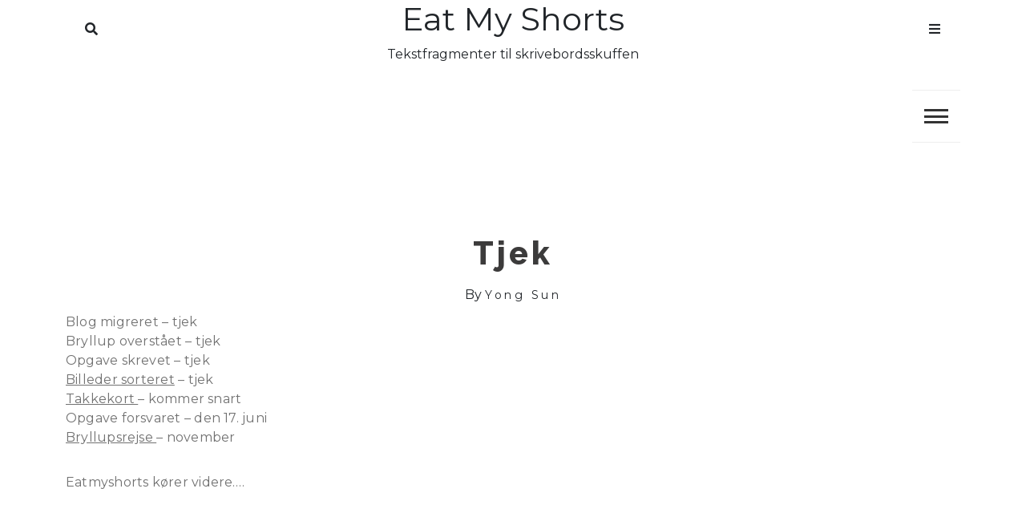

--- FILE ---
content_type: text/html; charset=UTF-8
request_url: http://blog.gullach.dk/tjek/
body_size: 9656
content:
<!doctype html>
<html lang="en-US">
<head>
	<meta charset="UTF-8">
	<meta name="viewport" content="width=device-width, initial-scale=1">
	<link rel="profile" href="https://gmpg.org/xfn/11">
	<title>Tjek &#8211; Eat my Shorts</title>
<meta name='robots' content='max-image-preview:large' />
<link rel='dns-prefetch' href='//fonts.googleapis.com' />
<link rel="alternate" type="application/rss+xml" title="Eat my Shorts &raquo; Feed" href="http://blog.gullach.dk/feed/" />
<link rel="alternate" type="application/rss+xml" title="Eat my Shorts &raquo; Comments Feed" href="http://blog.gullach.dk/comments/feed/" />
<link rel="alternate" type="application/rss+xml" title="Eat my Shorts &raquo; Tjek Comments Feed" href="http://blog.gullach.dk/tjek/feed/" />
<link rel="alternate" title="oEmbed (JSON)" type="application/json+oembed" href="http://blog.gullach.dk/wp-json/oembed/1.0/embed?url=http%3A%2F%2Fblog.gullach.dk%2Ftjek%2F" />
<link rel="alternate" title="oEmbed (XML)" type="text/xml+oembed" href="http://blog.gullach.dk/wp-json/oembed/1.0/embed?url=http%3A%2F%2Fblog.gullach.dk%2Ftjek%2F&#038;format=xml" />
<style id='wp-img-auto-sizes-contain-inline-css'>
img:is([sizes=auto i],[sizes^="auto," i]){contain-intrinsic-size:3000px 1500px}
/*# sourceURL=wp-img-auto-sizes-contain-inline-css */
</style>
<style id='wp-emoji-styles-inline-css'>

	img.wp-smiley, img.emoji {
		display: inline !important;
		border: none !important;
		box-shadow: none !important;
		height: 1em !important;
		width: 1em !important;
		margin: 0 0.07em !important;
		vertical-align: -0.1em !important;
		background: none !important;
		padding: 0 !important;
	}
/*# sourceURL=wp-emoji-styles-inline-css */
</style>
<style id='wp-block-library-inline-css'>
:root{--wp-block-synced-color:#7a00df;--wp-block-synced-color--rgb:122,0,223;--wp-bound-block-color:var(--wp-block-synced-color);--wp-editor-canvas-background:#ddd;--wp-admin-theme-color:#007cba;--wp-admin-theme-color--rgb:0,124,186;--wp-admin-theme-color-darker-10:#006ba1;--wp-admin-theme-color-darker-10--rgb:0,107,160.5;--wp-admin-theme-color-darker-20:#005a87;--wp-admin-theme-color-darker-20--rgb:0,90,135;--wp-admin-border-width-focus:2px}@media (min-resolution:192dpi){:root{--wp-admin-border-width-focus:1.5px}}.wp-element-button{cursor:pointer}:root .has-very-light-gray-background-color{background-color:#eee}:root .has-very-dark-gray-background-color{background-color:#313131}:root .has-very-light-gray-color{color:#eee}:root .has-very-dark-gray-color{color:#313131}:root .has-vivid-green-cyan-to-vivid-cyan-blue-gradient-background{background:linear-gradient(135deg,#00d084,#0693e3)}:root .has-purple-crush-gradient-background{background:linear-gradient(135deg,#34e2e4,#4721fb 50%,#ab1dfe)}:root .has-hazy-dawn-gradient-background{background:linear-gradient(135deg,#faaca8,#dad0ec)}:root .has-subdued-olive-gradient-background{background:linear-gradient(135deg,#fafae1,#67a671)}:root .has-atomic-cream-gradient-background{background:linear-gradient(135deg,#fdd79a,#004a59)}:root .has-nightshade-gradient-background{background:linear-gradient(135deg,#330968,#31cdcf)}:root .has-midnight-gradient-background{background:linear-gradient(135deg,#020381,#2874fc)}:root{--wp--preset--font-size--normal:16px;--wp--preset--font-size--huge:42px}.has-regular-font-size{font-size:1em}.has-larger-font-size{font-size:2.625em}.has-normal-font-size{font-size:var(--wp--preset--font-size--normal)}.has-huge-font-size{font-size:var(--wp--preset--font-size--huge)}.has-text-align-center{text-align:center}.has-text-align-left{text-align:left}.has-text-align-right{text-align:right}.has-fit-text{white-space:nowrap!important}#end-resizable-editor-section{display:none}.aligncenter{clear:both}.items-justified-left{justify-content:flex-start}.items-justified-center{justify-content:center}.items-justified-right{justify-content:flex-end}.items-justified-space-between{justify-content:space-between}.screen-reader-text{border:0;clip-path:inset(50%);height:1px;margin:-1px;overflow:hidden;padding:0;position:absolute;width:1px;word-wrap:normal!important}.screen-reader-text:focus{background-color:#ddd;clip-path:none;color:#444;display:block;font-size:1em;height:auto;left:5px;line-height:normal;padding:15px 23px 14px;text-decoration:none;top:5px;width:auto;z-index:100000}html :where(.has-border-color){border-style:solid}html :where([style*=border-top-color]){border-top-style:solid}html :where([style*=border-right-color]){border-right-style:solid}html :where([style*=border-bottom-color]){border-bottom-style:solid}html :where([style*=border-left-color]){border-left-style:solid}html :where([style*=border-width]){border-style:solid}html :where([style*=border-top-width]){border-top-style:solid}html :where([style*=border-right-width]){border-right-style:solid}html :where([style*=border-bottom-width]){border-bottom-style:solid}html :where([style*=border-left-width]){border-left-style:solid}html :where(img[class*=wp-image-]){height:auto;max-width:100%}:where(figure){margin:0 0 1em}html :where(.is-position-sticky){--wp-admin--admin-bar--position-offset:var(--wp-admin--admin-bar--height,0px)}@media screen and (max-width:600px){html :where(.is-position-sticky){--wp-admin--admin-bar--position-offset:0px}}

/*# sourceURL=wp-block-library-inline-css */
</style><style id='global-styles-inline-css'>
:root{--wp--preset--aspect-ratio--square: 1;--wp--preset--aspect-ratio--4-3: 4/3;--wp--preset--aspect-ratio--3-4: 3/4;--wp--preset--aspect-ratio--3-2: 3/2;--wp--preset--aspect-ratio--2-3: 2/3;--wp--preset--aspect-ratio--16-9: 16/9;--wp--preset--aspect-ratio--9-16: 9/16;--wp--preset--color--black: #000000;--wp--preset--color--cyan-bluish-gray: #abb8c3;--wp--preset--color--white: #ffffff;--wp--preset--color--pale-pink: #f78da7;--wp--preset--color--vivid-red: #cf2e2e;--wp--preset--color--luminous-vivid-orange: #ff6900;--wp--preset--color--luminous-vivid-amber: #fcb900;--wp--preset--color--light-green-cyan: #7bdcb5;--wp--preset--color--vivid-green-cyan: #00d084;--wp--preset--color--pale-cyan-blue: #8ed1fc;--wp--preset--color--vivid-cyan-blue: #0693e3;--wp--preset--color--vivid-purple: #9b51e0;--wp--preset--gradient--vivid-cyan-blue-to-vivid-purple: linear-gradient(135deg,rgb(6,147,227) 0%,rgb(155,81,224) 100%);--wp--preset--gradient--light-green-cyan-to-vivid-green-cyan: linear-gradient(135deg,rgb(122,220,180) 0%,rgb(0,208,130) 100%);--wp--preset--gradient--luminous-vivid-amber-to-luminous-vivid-orange: linear-gradient(135deg,rgb(252,185,0) 0%,rgb(255,105,0) 100%);--wp--preset--gradient--luminous-vivid-orange-to-vivid-red: linear-gradient(135deg,rgb(255,105,0) 0%,rgb(207,46,46) 100%);--wp--preset--gradient--very-light-gray-to-cyan-bluish-gray: linear-gradient(135deg,rgb(238,238,238) 0%,rgb(169,184,195) 100%);--wp--preset--gradient--cool-to-warm-spectrum: linear-gradient(135deg,rgb(74,234,220) 0%,rgb(151,120,209) 20%,rgb(207,42,186) 40%,rgb(238,44,130) 60%,rgb(251,105,98) 80%,rgb(254,248,76) 100%);--wp--preset--gradient--blush-light-purple: linear-gradient(135deg,rgb(255,206,236) 0%,rgb(152,150,240) 100%);--wp--preset--gradient--blush-bordeaux: linear-gradient(135deg,rgb(254,205,165) 0%,rgb(254,45,45) 50%,rgb(107,0,62) 100%);--wp--preset--gradient--luminous-dusk: linear-gradient(135deg,rgb(255,203,112) 0%,rgb(199,81,192) 50%,rgb(65,88,208) 100%);--wp--preset--gradient--pale-ocean: linear-gradient(135deg,rgb(255,245,203) 0%,rgb(182,227,212) 50%,rgb(51,167,181) 100%);--wp--preset--gradient--electric-grass: linear-gradient(135deg,rgb(202,248,128) 0%,rgb(113,206,126) 100%);--wp--preset--gradient--midnight: linear-gradient(135deg,rgb(2,3,129) 0%,rgb(40,116,252) 100%);--wp--preset--font-size--small: 13px;--wp--preset--font-size--medium: 20px;--wp--preset--font-size--large: 36px;--wp--preset--font-size--x-large: 42px;--wp--preset--spacing--20: 0.44rem;--wp--preset--spacing--30: 0.67rem;--wp--preset--spacing--40: 1rem;--wp--preset--spacing--50: 1.5rem;--wp--preset--spacing--60: 2.25rem;--wp--preset--spacing--70: 3.38rem;--wp--preset--spacing--80: 5.06rem;--wp--preset--shadow--natural: 6px 6px 9px rgba(0, 0, 0, 0.2);--wp--preset--shadow--deep: 12px 12px 50px rgba(0, 0, 0, 0.4);--wp--preset--shadow--sharp: 6px 6px 0px rgba(0, 0, 0, 0.2);--wp--preset--shadow--outlined: 6px 6px 0px -3px rgb(255, 255, 255), 6px 6px rgb(0, 0, 0);--wp--preset--shadow--crisp: 6px 6px 0px rgb(0, 0, 0);}:where(.is-layout-flex){gap: 0.5em;}:where(.is-layout-grid){gap: 0.5em;}body .is-layout-flex{display: flex;}.is-layout-flex{flex-wrap: wrap;align-items: center;}.is-layout-flex > :is(*, div){margin: 0;}body .is-layout-grid{display: grid;}.is-layout-grid > :is(*, div){margin: 0;}:where(.wp-block-columns.is-layout-flex){gap: 2em;}:where(.wp-block-columns.is-layout-grid){gap: 2em;}:where(.wp-block-post-template.is-layout-flex){gap: 1.25em;}:where(.wp-block-post-template.is-layout-grid){gap: 1.25em;}.has-black-color{color: var(--wp--preset--color--black) !important;}.has-cyan-bluish-gray-color{color: var(--wp--preset--color--cyan-bluish-gray) !important;}.has-white-color{color: var(--wp--preset--color--white) !important;}.has-pale-pink-color{color: var(--wp--preset--color--pale-pink) !important;}.has-vivid-red-color{color: var(--wp--preset--color--vivid-red) !important;}.has-luminous-vivid-orange-color{color: var(--wp--preset--color--luminous-vivid-orange) !important;}.has-luminous-vivid-amber-color{color: var(--wp--preset--color--luminous-vivid-amber) !important;}.has-light-green-cyan-color{color: var(--wp--preset--color--light-green-cyan) !important;}.has-vivid-green-cyan-color{color: var(--wp--preset--color--vivid-green-cyan) !important;}.has-pale-cyan-blue-color{color: var(--wp--preset--color--pale-cyan-blue) !important;}.has-vivid-cyan-blue-color{color: var(--wp--preset--color--vivid-cyan-blue) !important;}.has-vivid-purple-color{color: var(--wp--preset--color--vivid-purple) !important;}.has-black-background-color{background-color: var(--wp--preset--color--black) !important;}.has-cyan-bluish-gray-background-color{background-color: var(--wp--preset--color--cyan-bluish-gray) !important;}.has-white-background-color{background-color: var(--wp--preset--color--white) !important;}.has-pale-pink-background-color{background-color: var(--wp--preset--color--pale-pink) !important;}.has-vivid-red-background-color{background-color: var(--wp--preset--color--vivid-red) !important;}.has-luminous-vivid-orange-background-color{background-color: var(--wp--preset--color--luminous-vivid-orange) !important;}.has-luminous-vivid-amber-background-color{background-color: var(--wp--preset--color--luminous-vivid-amber) !important;}.has-light-green-cyan-background-color{background-color: var(--wp--preset--color--light-green-cyan) !important;}.has-vivid-green-cyan-background-color{background-color: var(--wp--preset--color--vivid-green-cyan) !important;}.has-pale-cyan-blue-background-color{background-color: var(--wp--preset--color--pale-cyan-blue) !important;}.has-vivid-cyan-blue-background-color{background-color: var(--wp--preset--color--vivid-cyan-blue) !important;}.has-vivid-purple-background-color{background-color: var(--wp--preset--color--vivid-purple) !important;}.has-black-border-color{border-color: var(--wp--preset--color--black) !important;}.has-cyan-bluish-gray-border-color{border-color: var(--wp--preset--color--cyan-bluish-gray) !important;}.has-white-border-color{border-color: var(--wp--preset--color--white) !important;}.has-pale-pink-border-color{border-color: var(--wp--preset--color--pale-pink) !important;}.has-vivid-red-border-color{border-color: var(--wp--preset--color--vivid-red) !important;}.has-luminous-vivid-orange-border-color{border-color: var(--wp--preset--color--luminous-vivid-orange) !important;}.has-luminous-vivid-amber-border-color{border-color: var(--wp--preset--color--luminous-vivid-amber) !important;}.has-light-green-cyan-border-color{border-color: var(--wp--preset--color--light-green-cyan) !important;}.has-vivid-green-cyan-border-color{border-color: var(--wp--preset--color--vivid-green-cyan) !important;}.has-pale-cyan-blue-border-color{border-color: var(--wp--preset--color--pale-cyan-blue) !important;}.has-vivid-cyan-blue-border-color{border-color: var(--wp--preset--color--vivid-cyan-blue) !important;}.has-vivid-purple-border-color{border-color: var(--wp--preset--color--vivid-purple) !important;}.has-vivid-cyan-blue-to-vivid-purple-gradient-background{background: var(--wp--preset--gradient--vivid-cyan-blue-to-vivid-purple) !important;}.has-light-green-cyan-to-vivid-green-cyan-gradient-background{background: var(--wp--preset--gradient--light-green-cyan-to-vivid-green-cyan) !important;}.has-luminous-vivid-amber-to-luminous-vivid-orange-gradient-background{background: var(--wp--preset--gradient--luminous-vivid-amber-to-luminous-vivid-orange) !important;}.has-luminous-vivid-orange-to-vivid-red-gradient-background{background: var(--wp--preset--gradient--luminous-vivid-orange-to-vivid-red) !important;}.has-very-light-gray-to-cyan-bluish-gray-gradient-background{background: var(--wp--preset--gradient--very-light-gray-to-cyan-bluish-gray) !important;}.has-cool-to-warm-spectrum-gradient-background{background: var(--wp--preset--gradient--cool-to-warm-spectrum) !important;}.has-blush-light-purple-gradient-background{background: var(--wp--preset--gradient--blush-light-purple) !important;}.has-blush-bordeaux-gradient-background{background: var(--wp--preset--gradient--blush-bordeaux) !important;}.has-luminous-dusk-gradient-background{background: var(--wp--preset--gradient--luminous-dusk) !important;}.has-pale-ocean-gradient-background{background: var(--wp--preset--gradient--pale-ocean) !important;}.has-electric-grass-gradient-background{background: var(--wp--preset--gradient--electric-grass) !important;}.has-midnight-gradient-background{background: var(--wp--preset--gradient--midnight) !important;}.has-small-font-size{font-size: var(--wp--preset--font-size--small) !important;}.has-medium-font-size{font-size: var(--wp--preset--font-size--medium) !important;}.has-large-font-size{font-size: var(--wp--preset--font-size--large) !important;}.has-x-large-font-size{font-size: var(--wp--preset--font-size--x-large) !important;}
/*# sourceURL=global-styles-inline-css */
</style>

<style id='classic-theme-styles-inline-css'>
/*! This file is auto-generated */
.wp-block-button__link{color:#fff;background-color:#32373c;border-radius:9999px;box-shadow:none;text-decoration:none;padding:calc(.667em + 2px) calc(1.333em + 2px);font-size:1.125em}.wp-block-file__button{background:#32373c;color:#fff;text-decoration:none}
/*# sourceURL=/wp-includes/css/classic-themes.min.css */
</style>
<link rel='stylesheet' id='wbcr-comments-plus-url-span-css' href='http://blog.gullach.dk/wp-content/plugins/comments-plus/assets/css/url-span.css?ver=1.2.0' media='all' />
<link rel='stylesheet' id='core-blog-parent-style-css' href='http://blog.gullach.dk/wp-content/themes/core-blog/style.css?ver=6.9' media='all' />
<link rel='stylesheet' id='core-news-style-css' href='http://blog.gullach.dk/wp-content/themes/core-news/style.css?ver=6.9' media='all' />
<link rel='stylesheet' id='fontawesome-css-all-css' href='http://blog.gullach.dk/wp-content/themes/core-news/assets/css/fontawesome-all.css?ver=6.9' media='all' />
<link rel='stylesheet' id='core-news-font-Hind-css' href='https://fonts.googleapis.com/css2?family=Hind%3Awght%40300%3B400%3B500&#038;display=swap&#038;ver=6.9' media='all' />
<link rel='stylesheet' id='core-news-font-Montserrat-css' href='https://fonts.googleapis.com/css2?family=Montserrat%3Awght%40400%3B800&#038;display=swap&#038;ver=6.9' media='all' />
<link rel='stylesheet' id='core-blog-style-css' href='http://blog.gullach.dk/wp-content/themes/core-news/style.css?ver=1.0.0' media='all' />
<link rel='stylesheet' id='core-blog-font-css' href='https://fonts.googleapis.com/css?family=Source+Sans+Pro%3A400%2C700%7CRaleway%3A400%2C800%2C900&#038;ver=6.9' media='all' />
<link rel='stylesheet' id='font-awesome-css-css' href='http://blog.gullach.dk/wp-content/themes/core-blog/assets/css/fontawesome-all.css?ver=6.9' media='all' />
<link rel='stylesheet' id='bootstrap-css-css' href='http://blog.gullach.dk/wp-content/themes/core-blog/assets/css/bootstrap.css?ver=6.9' media='all' />
<script src="http://blog.gullach.dk/wp-includes/js/jquery/jquery.min.js?ver=3.7.1" id="jquery-core-js"></script>
<script src="http://blog.gullach.dk/wp-includes/js/jquery/jquery-migrate.min.js?ver=3.4.1" id="jquery-migrate-js"></script>
<script src="http://blog.gullach.dk/wp-content/themes/core-news/assets/js/core-news-main.js?ver=1" id="core-news-main-js"></script>
<link rel="https://api.w.org/" href="http://blog.gullach.dk/wp-json/" /><link rel="alternate" title="JSON" type="application/json" href="http://blog.gullach.dk/wp-json/wp/v2/posts/559" /><link rel="EditURI" type="application/rsd+xml" title="RSD" href="http://blog.gullach.dk/xmlrpc.php?rsd" />
<meta name="generator" content="WordPress 6.9" />
<link rel="canonical" href="http://blog.gullach.dk/tjek/" />
<link rel='shortlink' href='http://blog.gullach.dk/?p=559' />
<style>.recentcomments a{display:inline !important;padding:0 !important;margin:0 !important;}</style></head>

<body class="wp-singular post-template-default single single-post postid-559 single-format-standard wp-theme-core-blog wp-child-theme-core-news">
<div id="page" class="site is-preload">
	<a class="skip-link screen-reader-text" href="#main">Skip to content</a>
	
		<!-- Header -->
		<header id="core-news-header" class=""> 
			<div class="container">
				<div class="row title_name">
					<div class="col-md-4 core-search">
						<nav class="main-search">
							
																	
										<a class="fa-search search_f" href="javascript:void(0)">Search</a>
										<span class="core-blog-search">
										<form role="search" method="get" class="search-form" action="http://blog.gullach.dk/">
				<label>
					<span class="screen-reader-text">Search for:</span>
					<input type="search" class="search-field" placeholder="Search &hellip;" value="" name="s" />
				</label>
				<input type="submit" class="search-submit" value="Search" />
			</form>										</span>
									 
						
						</nav>
					
					</div>
					<div class="col-md-4 core-title">
						<div class="title_desc">
															<h1 class="site-title"><a href="http://blog.gullach.dk/" rel="home">Eat my Shorts</a></h1>
																		<p class="site-description">Tekstfragmenter til skrivebordsskuffen</p>
												</div>
						
					</div>
					<div class="col-md-4 core-menu">
												<nav class="main">
						
																
									<a class="fa-bars focus_search" href="#" data-target="#myModal2"  data-toggle="modal">Menu</a>
								
															</ul>
						</nav>
											</div>
				</div>
				<div class="row">
					<div class="col-md-12 core-toggle">
						<nav id="site-navigation" class="core-blog-main-navigation">
							<button class="toggle-button" data-toggle-target=".main-menu-modal" data-toggle-body-class="showing-main-menu-modal" aria-expanded="false" data-set-focus=".close-main-nav-toggle">
							<div class="toggle-text"></div>
								<span class="toggle-bar"></span>
								<span class="toggle-bar"></span>
								<span class="toggle-bar"></span>
							</button>
							<div class="primary-menu-list main-menu-modal cover-modal" data-modal-target-string=".main-menu-modal">
							<button class="close close-main-nav-toggle" data-toggle-target=".main-menu-modal" data-toggle-body-class="showing-main-menu-modal" aria-expanded="false" data-set-focus=".main-menu-modal"></button>
								<div class="mobile-menu" aria-label="Mobile">
									<div id="primary-menu" class="nav-menu main-menu-modal"><ul>
<li class="page_item page-item-670"><a href="http://blog.gullach.dk/about/">Contact EMS</a></li>
</ul></div>
								</div>
							</div>
						</nav><!-- #site-navigation -->
					</div>
				</div>
			</div>
		</header>
		<!-- Modal -->
		<div class="modal right fade" id="myModal2" tabindex="-1" role="dialog" aria-labelledby="myModalLabel2">
			<div class="modal-dialog" role="document">
				<div class="modal-content">

					<div class="modal-header">
						<a href="#" class="close" data-dismiss="modal" aria-label="Close"><span aria-hidden="true">&times;</span></a>
					</div>

					<div class="modal-body">
						<section id="archives-2" class="widget widget_archive"><h2 class="widget-title">Archives</h2>		<label class="screen-reader-text" for="archives-dropdown-2">Archives</label>
		<select id="archives-dropdown-2" name="archive-dropdown">
			
			<option value="">Select Month</option>
				<option value='http://blog.gullach.dk/2025/02/'> February 2025 </option>
	<option value='http://blog.gullach.dk/2024/07/'> July 2024 </option>
	<option value='http://blog.gullach.dk/2024/03/'> March 2024 </option>
	<option value='http://blog.gullach.dk/2022/09/'> September 2022 </option>
	<option value='http://blog.gullach.dk/2022/03/'> March 2022 </option>
	<option value='http://blog.gullach.dk/2022/01/'> January 2022 </option>
	<option value='http://blog.gullach.dk/2021/04/'> April 2021 </option>
	<option value='http://blog.gullach.dk/2020/03/'> March 2020 </option>
	<option value='http://blog.gullach.dk/2019/07/'> July 2019 </option>
	<option value='http://blog.gullach.dk/2018/11/'> November 2018 </option>
	<option value='http://blog.gullach.dk/2018/03/'> March 2018 </option>
	<option value='http://blog.gullach.dk/2018/01/'> January 2018 </option>
	<option value='http://blog.gullach.dk/2017/12/'> December 2017 </option>
	<option value='http://blog.gullach.dk/2017/09/'> September 2017 </option>
	<option value='http://blog.gullach.dk/2017/06/'> June 2017 </option>
	<option value='http://blog.gullach.dk/2017/03/'> March 2017 </option>
	<option value='http://blog.gullach.dk/2017/02/'> February 2017 </option>
	<option value='http://blog.gullach.dk/2016/11/'> November 2016 </option>
	<option value='http://blog.gullach.dk/2016/09/'> September 2016 </option>
	<option value='http://blog.gullach.dk/2016/07/'> July 2016 </option>
	<option value='http://blog.gullach.dk/2016/05/'> May 2016 </option>
	<option value='http://blog.gullach.dk/2016/03/'> March 2016 </option>
	<option value='http://blog.gullach.dk/2016/02/'> February 2016 </option>
	<option value='http://blog.gullach.dk/2016/01/'> January 2016 </option>
	<option value='http://blog.gullach.dk/2015/12/'> December 2015 </option>
	<option value='http://blog.gullach.dk/2015/09/'> September 2015 </option>
	<option value='http://blog.gullach.dk/2015/08/'> August 2015 </option>
	<option value='http://blog.gullach.dk/2015/07/'> July 2015 </option>
	<option value='http://blog.gullach.dk/2015/05/'> May 2015 </option>
	<option value='http://blog.gullach.dk/2015/04/'> April 2015 </option>
	<option value='http://blog.gullach.dk/2015/02/'> February 2015 </option>
	<option value='http://blog.gullach.dk/2014/11/'> November 2014 </option>
	<option value='http://blog.gullach.dk/2014/07/'> July 2014 </option>
	<option value='http://blog.gullach.dk/2014/06/'> June 2014 </option>
	<option value='http://blog.gullach.dk/2014/05/'> May 2014 </option>
	<option value='http://blog.gullach.dk/2014/03/'> March 2014 </option>
	<option value='http://blog.gullach.dk/2014/02/'> February 2014 </option>
	<option value='http://blog.gullach.dk/2014/01/'> January 2014 </option>
	<option value='http://blog.gullach.dk/2013/11/'> November 2013 </option>
	<option value='http://blog.gullach.dk/2013/10/'> October 2013 </option>
	<option value='http://blog.gullach.dk/2013/09/'> September 2013 </option>
	<option value='http://blog.gullach.dk/2013/08/'> August 2013 </option>
	<option value='http://blog.gullach.dk/2013/07/'> July 2013 </option>
	<option value='http://blog.gullach.dk/2013/06/'> June 2013 </option>
	<option value='http://blog.gullach.dk/2013/05/'> May 2013 </option>
	<option value='http://blog.gullach.dk/2013/04/'> April 2013 </option>
	<option value='http://blog.gullach.dk/2013/03/'> March 2013 </option>
	<option value='http://blog.gullach.dk/2013/02/'> February 2013 </option>
	<option value='http://blog.gullach.dk/2013/01/'> January 2013 </option>
	<option value='http://blog.gullach.dk/2012/12/'> December 2012 </option>
	<option value='http://blog.gullach.dk/2012/11/'> November 2012 </option>
	<option value='http://blog.gullach.dk/2012/10/'> October 2012 </option>
	<option value='http://blog.gullach.dk/2012/09/'> September 2012 </option>
	<option value='http://blog.gullach.dk/2012/08/'> August 2012 </option>
	<option value='http://blog.gullach.dk/2012/05/'> May 2012 </option>
	<option value='http://blog.gullach.dk/2012/04/'> April 2012 </option>
	<option value='http://blog.gullach.dk/2012/03/'> March 2012 </option>
	<option value='http://blog.gullach.dk/2012/02/'> February 2012 </option>
	<option value='http://blog.gullach.dk/2011/11/'> November 2011 </option>
	<option value='http://blog.gullach.dk/2011/04/'> April 2011 </option>
	<option value='http://blog.gullach.dk/2011/01/'> January 2011 </option>
	<option value='http://blog.gullach.dk/2010/11/'> November 2010 </option>
	<option value='http://blog.gullach.dk/2010/07/'> July 2010 </option>
	<option value='http://blog.gullach.dk/2010/06/'> June 2010 </option>
	<option value='http://blog.gullach.dk/2010/04/'> April 2010 </option>
	<option value='http://blog.gullach.dk/2010/03/'> March 2010 </option>
	<option value='http://blog.gullach.dk/2010/02/'> February 2010 </option>
	<option value='http://blog.gullach.dk/2010/01/'> January 2010 </option>
	<option value='http://blog.gullach.dk/2009/12/'> December 2009 </option>
	<option value='http://blog.gullach.dk/2009/11/'> November 2009 </option>
	<option value='http://blog.gullach.dk/2009/10/'> October 2009 </option>
	<option value='http://blog.gullach.dk/2009/09/'> September 2009 </option>
	<option value='http://blog.gullach.dk/2009/08/'> August 2009 </option>
	<option value='http://blog.gullach.dk/2009/07/'> July 2009 </option>
	<option value='http://blog.gullach.dk/2009/06/'> June 2009 </option>
	<option value='http://blog.gullach.dk/2009/05/'> May 2009 </option>
	<option value='http://blog.gullach.dk/2009/04/'> April 2009 </option>
	<option value='http://blog.gullach.dk/2009/03/'> March 2009 </option>
	<option value='http://blog.gullach.dk/2009/02/'> February 2009 </option>
	<option value='http://blog.gullach.dk/2009/01/'> January 2009 </option>
	<option value='http://blog.gullach.dk/2008/12/'> December 2008 </option>
	<option value='http://blog.gullach.dk/2008/11/'> November 2008 </option>
	<option value='http://blog.gullach.dk/2008/10/'> October 2008 </option>
	<option value='http://blog.gullach.dk/2008/09/'> September 2008 </option>
	<option value='http://blog.gullach.dk/2008/08/'> August 2008 </option>
	<option value='http://blog.gullach.dk/2008/07/'> July 2008 </option>
	<option value='http://blog.gullach.dk/2008/06/'> June 2008 </option>
	<option value='http://blog.gullach.dk/2008/05/'> May 2008 </option>
	<option value='http://blog.gullach.dk/2008/04/'> April 2008 </option>
	<option value='http://blog.gullach.dk/2008/03/'> March 2008 </option>
	<option value='http://blog.gullach.dk/2008/02/'> February 2008 </option>
	<option value='http://blog.gullach.dk/2008/01/'> January 2008 </option>
	<option value='http://blog.gullach.dk/2007/12/'> December 2007 </option>
	<option value='http://blog.gullach.dk/2007/11/'> November 2007 </option>
	<option value='http://blog.gullach.dk/2007/10/'> October 2007 </option>
	<option value='http://blog.gullach.dk/2007/09/'> September 2007 </option>
	<option value='http://blog.gullach.dk/2007/08/'> August 2007 </option>
	<option value='http://blog.gullach.dk/2007/07/'> July 2007 </option>
	<option value='http://blog.gullach.dk/2007/06/'> June 2007 </option>
	<option value='http://blog.gullach.dk/2007/05/'> May 2007 </option>
	<option value='http://blog.gullach.dk/2007/04/'> April 2007 </option>
	<option value='http://blog.gullach.dk/2007/03/'> March 2007 </option>
	<option value='http://blog.gullach.dk/2007/02/'> February 2007 </option>
	<option value='http://blog.gullach.dk/2007/01/'> January 2007 </option>
	<option value='http://blog.gullach.dk/2006/12/'> December 2006 </option>
	<option value='http://blog.gullach.dk/2006/11/'> November 2006 </option>
	<option value='http://blog.gullach.dk/2006/10/'> October 2006 </option>
	<option value='http://blog.gullach.dk/2006/09/'> September 2006 </option>
	<option value='http://blog.gullach.dk/2006/08/'> August 2006 </option>
	<option value='http://blog.gullach.dk/2006/07/'> July 2006 </option>
	<option value='http://blog.gullach.dk/2006/06/'> June 2006 </option>
	<option value='http://blog.gullach.dk/2006/05/'> May 2006 </option>
	<option value='http://blog.gullach.dk/2006/04/'> April 2006 </option>
	<option value='http://blog.gullach.dk/2006/03/'> March 2006 </option>
	<option value='http://blog.gullach.dk/2006/02/'> February 2006 </option>
	<option value='http://blog.gullach.dk/2006/01/'> January 2006 </option>
	<option value='http://blog.gullach.dk/2005/12/'> December 2005 </option>
	<option value='http://blog.gullach.dk/2005/11/'> November 2005 </option>
	<option value='http://blog.gullach.dk/2005/10/'> October 2005 </option>
	<option value='http://blog.gullach.dk/2005/09/'> September 2005 </option>
	<option value='http://blog.gullach.dk/2005/08/'> August 2005 </option>
	<option value='http://blog.gullach.dk/2005/07/'> July 2005 </option>
	<option value='http://blog.gullach.dk/2005/06/'> June 2005 </option>
	<option value='http://blog.gullach.dk/2005/05/'> May 2005 </option>
	<option value='http://blog.gullach.dk/2005/04/'> April 2005 </option>
	<option value='http://blog.gullach.dk/2005/03/'> March 2005 </option>
	<option value='http://blog.gullach.dk/2005/02/'> February 2005 </option>
	<option value='http://blog.gullach.dk/2005/01/'> January 2005 </option>
	<option value='http://blog.gullach.dk/2004/12/'> December 2004 </option>
	<option value='http://blog.gullach.dk/2004/11/'> November 2004 </option>
	<option value='http://blog.gullach.dk/2004/10/'> October 2004 </option>
	<option value='http://blog.gullach.dk/2004/09/'> September 2004 </option>
	<option value='http://blog.gullach.dk/2004/08/'> August 2004 </option>
	<option value='http://blog.gullach.dk/2004/07/'> July 2004 </option>
	<option value='http://blog.gullach.dk/2004/06/'> June 2004 </option>
	<option value='http://blog.gullach.dk/2004/05/'> May 2004 </option>
	<option value='http://blog.gullach.dk/2004/04/'> April 2004 </option>
	<option value='http://blog.gullach.dk/2004/03/'> March 2004 </option>
	<option value='http://blog.gullach.dk/2004/02/'> February 2004 </option>
	<option value='http://blog.gullach.dk/2004/01/'> January 2004 </option>
	<option value='http://blog.gullach.dk/2003/12/'> December 2003 </option>
	<option value='http://blog.gullach.dk/2003/11/'> November 2003 </option>
	<option value='http://blog.gullach.dk/2003/10/'> October 2003 </option>
	<option value='http://blog.gullach.dk/2003/09/'> September 2003 </option>
	<option value='http://blog.gullach.dk/2003/08/'> August 2003 </option>
	<option value='http://blog.gullach.dk/2003/07/'> July 2003 </option>
	<option value='http://blog.gullach.dk/2003/06/'> June 2003 </option>
	<option value='http://blog.gullach.dk/2003/05/'> May 2003 </option>
	<option value='http://blog.gullach.dk/2003/04/'> April 2003 </option>

		</select>

			<script>
( ( dropdownId ) => {
	const dropdown = document.getElementById( dropdownId );
	function onSelectChange() {
		setTimeout( () => {
			if ( 'escape' === dropdown.dataset.lastkey ) {
				return;
			}
			if ( dropdown.value ) {
				document.location.href = dropdown.value;
			}
		}, 250 );
	}
	function onKeyUp( event ) {
		if ( 'Escape' === event.key ) {
			dropdown.dataset.lastkey = 'escape';
		} else {
			delete dropdown.dataset.lastkey;
		}
	}
	function onClick() {
		delete dropdown.dataset.lastkey;
	}
	dropdown.addEventListener( 'keyup', onKeyUp );
	dropdown.addEventListener( 'click', onClick );
	dropdown.addEventListener( 'change', onSelectChange );
})( "archives-dropdown-2" );

//# sourceURL=WP_Widget_Archives%3A%3Awidget
</script>
</section><section id="categories-2" class="widget widget_categories"><h2 class="widget-title">Categories</h2><form action="http://blog.gullach.dk" method="get"><label class="screen-reader-text" for="cat">Categories</label><select  name='cat' id='cat' class='postform'>
	<option value='-1'>Select Category</option>
	<option class="level-0" value="24">Adoption</option>
	<option class="level-0" value="18">Blogging</option>
	<option class="level-0" value="3">Essay</option>
	<option class="level-0" value="19">Foto</option>
	<option class="level-0" value="5">IT</option>
	<option class="level-0" value="6">Kommunikation</option>
	<option class="level-0" value="7">Kronik</option>
	<option class="level-0" value="8">Kunst</option>
	<option class="level-0" value="30">Livstekst</option>
	<option class="level-0" value="10">Poesi</option>
	<option class="level-0" value="22">Privat</option>
	<option class="level-0" value="23">Projekter</option>
	<option class="level-0" value="12">Samfundskommentar</option>
	<option class="level-0" value="25">Samfundskritik</option>
	<option class="level-0" value="13">Samfundstrend</option>
	<option class="level-0" value="26">Sensors</option>
	<option class="level-0" value="14">Sociale medier</option>
	<option class="level-0" value="1">Uncategorized</option>
</select>
</form><script>
( ( dropdownId ) => {
	const dropdown = document.getElementById( dropdownId );
	function onSelectChange() {
		setTimeout( () => {
			if ( 'escape' === dropdown.dataset.lastkey ) {
				return;
			}
			if ( dropdown.value && parseInt( dropdown.value ) > 0 && dropdown instanceof HTMLSelectElement ) {
				dropdown.parentElement.submit();
			}
		}, 250 );
	}
	function onKeyUp( event ) {
		if ( 'Escape' === event.key ) {
			dropdown.dataset.lastkey = 'escape';
		} else {
			delete dropdown.dataset.lastkey;
		}
	}
	function onClick() {
		delete dropdown.dataset.lastkey;
	}
	dropdown.addEventListener( 'keyup', onKeyUp );
	dropdown.addEventListener( 'click', onClick );
	dropdown.addEventListener( 'change', onSelectChange );
})( "cat" );

//# sourceURL=WP_Widget_Categories%3A%3Awidget
</script>
</section><section id="linkcat-2" class="widget widget_links"><h2 class="widget-title">Blogroll</h2>
	<ul class='xoxo blogroll'>
<li><a href="http://www.gullach.dk/">All my places</a></li>
<li><a href="http://photos.gullach.org">Fotos</a></li>
<li><a href="http://hypersensitive.dk">My battle for creativity</a></li>
<li><a href="https://vimeo.com/user16982844">Vimeo</a></li>
<li><a href="http://www.youtube.com/user/CharlotteGullach">Youtube</a></li>

	</ul>
</section>
					</div>

				</div><!-- modal-content -->
			</div><!-- modal-dialog -->
		</div><!-- modal --> 
    <section class="core-blog-wp-blog-section" id="main">
        <div class="container core_blog_container">
                 
        <div class="row no-sidebar">
                         <div class="col-lg-8 col-md-8 col-sm-12 blog-single-post">
                
<!-- Post -->
	<article class="post">
		<div class="entry-cover">
						<span class="image featured"></span>
					</div>
		<div class="entry-content">
			<div class="entry-header-single	">
				<span class="post-category">
							
				</span>
				<div class="post-meta">
				<h1 class="mb-20">Tjek</h1>				</div>
							<div class="meta">
				<span class="byline"> by <span class="author vcard"><a class="url fn n" href="http://blog.gullach.dk/author/admin/">Yong Sun</a><img alt='' src='https://secure.gravatar.com/avatar/1b8f62e4e878ece90f8e24148519f4a027b42a182c81099c54eefa0b3d0a37d5?s=30&#038;d=mm&#038;r=g' srcset='https://secure.gravatar.com/avatar/1b8f62e4e878ece90f8e24148519f4a027b42a182c81099c54eefa0b3d0a37d5?s=60&#038;d=mm&#038;r=g 2x' class='avatar avatar-30 photo' height='30' width='30' decoding='async'/></span></span>			</div>
						</div>
			<p>Blog migreret &#8211; tjek<br />
Bryllup overstået &#8211; tjek<br />
Opgave skrevet &#8211; tjek<a href="http://less.dk/gallery/Wedding300410" target="_self"><br />
Billeder sorteret</a> &#8211; tjek<a href="http://new.pieceofland.net/" target="_self"><br />
Takkekort </a>&#8211; kommer snart<br />
Opgave forsvaret &#8211; den 17. juni<br />
<a href="http://empowering.pieceofland.net/" target="_blank">Bryllupsrejse </a>&#8211; november</p>
<p>Eatmyshorts kører videre&#8230;.</p>
		</div>
	</article><div id="comments" class="comments-area">
		<div id="respond" class="comment-respond">
		<h3 id="reply-title" class="comment-reply-title">Leave a Reply <small><a rel="nofollow" id="cancel-comment-reply-link" href="/tjek/#respond" style="display:none;">Cancel reply</a></small></h3><form action="http://blog.gullach.dk/wp-comments-post.php" method="post" id="commentform" class="comment-form"><p class="comment-notes"><span id="email-notes">Your email address will not be published.</span> <span class="required-field-message">Required fields are marked <span class="required">*</span></span></p><p class="comment-form-comment"><label for="comment">Comment <span class="required">*</span></label> <textarea id="comment" name="comment" cols="45" rows="8" maxlength="65525" required></textarea></p><p class="comment-form-author"><label for="author">Name <span class="required">*</span></label> <input id="author" name="author" type="text" value="" size="30" maxlength="245" autocomplete="name" required /></p>
<p class="comment-form-email"><label for="email">Email <span class="required">*</span></label> <input id="email" name="email" type="email" value="" size="30" maxlength="100" aria-describedby="email-notes" autocomplete="email" required /></p>
<p class="form-submit"><input name="submit" type="submit" id="submit" class="submit" value="Post Comment" /> <input type='hidden' name='comment_post_ID' value='559' id='comment_post_ID' />
<input type='hidden' name='comment_parent' id='comment_parent' value='0' />
</p><p style="display: none;"><input type="hidden" id="akismet_comment_nonce" name="akismet_comment_nonce" value="67642f68a2" /></p><p style="display: none !important;" class="akismet-fields-container" data-prefix="ak_"><label>&#916;<textarea name="ak_hp_textarea" cols="45" rows="8" maxlength="100"></textarea></label><input type="hidden" id="ak_js_1" name="ak_js" value="16"/><script>document.getElementById( "ak_js_1" ).setAttribute( "value", ( new Date() ).getTime() );</script></p></form>	</div><!-- #respond -->
	</div><!-- #comments -->
                    </div>
                                            </div>
        </div>
    </section>
    	
	
	    	<section class="footer">
            <p class="copyright">© Hypersenstive Production aka Yong Sun Gullach</p>
        </section>
            
</div><!-- #page -->
<button onclick="topFunction()" id="myBtn" title="Go to top">
        <i class="fa fa-angle-up"></i>
</button>
<script type="speculationrules">
{"prefetch":[{"source":"document","where":{"and":[{"href_matches":"/*"},{"not":{"href_matches":["/wp-*.php","/wp-admin/*","/wp-content/uploads/*","/wp-content/*","/wp-content/plugins/*","/wp-content/themes/core-news/*","/wp-content/themes/core-blog/*","/*\\?(.+)"]}},{"not":{"selector_matches":"a[rel~=\"nofollow\"]"}},{"not":{"selector_matches":".no-prefetch, .no-prefetch a"}}]},"eagerness":"conservative"}]}
</script>
<script src="http://blog.gullach.dk/wp-content/plugins/comments-plus/assets/js/url-span.js?ver=1.2.0" id="wbcr-comments-plus-url-span-js"></script>
<script src="http://blog.gullach.dk/wp-content/themes/core-blog/assets/js/breakpoints.js?ver=1.0.0" id="breakpoints-js-js"></script>
<script src="http://blog.gullach.dk/wp-content/themes/core-blog/assets/js/bootstrap.js?ver=1.0.0" id="bootstrap-js-js"></script>
<script src="http://blog.gullach.dk/wp-content/themes/core-blog/assets/js/popper.js?ver=1.0.0" id="popper-js-js"></script>
<script src="http://blog.gullach.dk/wp-content/themes/core-blog/assets/js/core-blog-modal-accessibility.js?ver=1.0.0" id="modal-accessibility-js-js"></script>
<script src="http://blog.gullach.dk/wp-content/themes/core-blog/assets/js/core-blog-util.js?ver=1.0.0" id="core-blog-util-js"></script>
<script src="http://blog.gullach.dk/wp-content/themes/core-blog/assets/js/core-blog-main.js?ver=1.0.0" id="core-blog-main-js"></script>
<script src="http://blog.gullach.dk/wp-includes/js/comment-reply.min.js?ver=6.9" id="comment-reply-js" async data-wp-strategy="async" fetchpriority="low"></script>
<script defer src="http://blog.gullach.dk/wp-content/plugins/akismet/_inc/akismet-frontend.js?ver=1765365947" id="akismet-frontend-js"></script>
<script id="wp-emoji-settings" type="application/json">
{"baseUrl":"https://s.w.org/images/core/emoji/17.0.2/72x72/","ext":".png","svgUrl":"https://s.w.org/images/core/emoji/17.0.2/svg/","svgExt":".svg","source":{"concatemoji":"http://blog.gullach.dk/wp-includes/js/wp-emoji-release.min.js?ver=6.9"}}
</script>
<script type="module">
/*! This file is auto-generated */
const a=JSON.parse(document.getElementById("wp-emoji-settings").textContent),o=(window._wpemojiSettings=a,"wpEmojiSettingsSupports"),s=["flag","emoji"];function i(e){try{var t={supportTests:e,timestamp:(new Date).valueOf()};sessionStorage.setItem(o,JSON.stringify(t))}catch(e){}}function c(e,t,n){e.clearRect(0,0,e.canvas.width,e.canvas.height),e.fillText(t,0,0);t=new Uint32Array(e.getImageData(0,0,e.canvas.width,e.canvas.height).data);e.clearRect(0,0,e.canvas.width,e.canvas.height),e.fillText(n,0,0);const a=new Uint32Array(e.getImageData(0,0,e.canvas.width,e.canvas.height).data);return t.every((e,t)=>e===a[t])}function p(e,t){e.clearRect(0,0,e.canvas.width,e.canvas.height),e.fillText(t,0,0);var n=e.getImageData(16,16,1,1);for(let e=0;e<n.data.length;e++)if(0!==n.data[e])return!1;return!0}function u(e,t,n,a){switch(t){case"flag":return n(e,"\ud83c\udff3\ufe0f\u200d\u26a7\ufe0f","\ud83c\udff3\ufe0f\u200b\u26a7\ufe0f")?!1:!n(e,"\ud83c\udde8\ud83c\uddf6","\ud83c\udde8\u200b\ud83c\uddf6")&&!n(e,"\ud83c\udff4\udb40\udc67\udb40\udc62\udb40\udc65\udb40\udc6e\udb40\udc67\udb40\udc7f","\ud83c\udff4\u200b\udb40\udc67\u200b\udb40\udc62\u200b\udb40\udc65\u200b\udb40\udc6e\u200b\udb40\udc67\u200b\udb40\udc7f");case"emoji":return!a(e,"\ud83e\u1fac8")}return!1}function f(e,t,n,a){let r;const o=(r="undefined"!=typeof WorkerGlobalScope&&self instanceof WorkerGlobalScope?new OffscreenCanvas(300,150):document.createElement("canvas")).getContext("2d",{willReadFrequently:!0}),s=(o.textBaseline="top",o.font="600 32px Arial",{});return e.forEach(e=>{s[e]=t(o,e,n,a)}),s}function r(e){var t=document.createElement("script");t.src=e,t.defer=!0,document.head.appendChild(t)}a.supports={everything:!0,everythingExceptFlag:!0},new Promise(t=>{let n=function(){try{var e=JSON.parse(sessionStorage.getItem(o));if("object"==typeof e&&"number"==typeof e.timestamp&&(new Date).valueOf()<e.timestamp+604800&&"object"==typeof e.supportTests)return e.supportTests}catch(e){}return null}();if(!n){if("undefined"!=typeof Worker&&"undefined"!=typeof OffscreenCanvas&&"undefined"!=typeof URL&&URL.createObjectURL&&"undefined"!=typeof Blob)try{var e="postMessage("+f.toString()+"("+[JSON.stringify(s),u.toString(),c.toString(),p.toString()].join(",")+"));",a=new Blob([e],{type:"text/javascript"});const r=new Worker(URL.createObjectURL(a),{name:"wpTestEmojiSupports"});return void(r.onmessage=e=>{i(n=e.data),r.terminate(),t(n)})}catch(e){}i(n=f(s,u,c,p))}t(n)}).then(e=>{for(const n in e)a.supports[n]=e[n],a.supports.everything=a.supports.everything&&a.supports[n],"flag"!==n&&(a.supports.everythingExceptFlag=a.supports.everythingExceptFlag&&a.supports[n]);var t;a.supports.everythingExceptFlag=a.supports.everythingExceptFlag&&!a.supports.flag,a.supports.everything||((t=a.source||{}).concatemoji?r(t.concatemoji):t.wpemoji&&t.twemoji&&(r(t.twemoji),r(t.wpemoji)))});
//# sourceURL=http://blog.gullach.dk/wp-includes/js/wp-emoji-loader.min.js
</script>

</body>
</html>